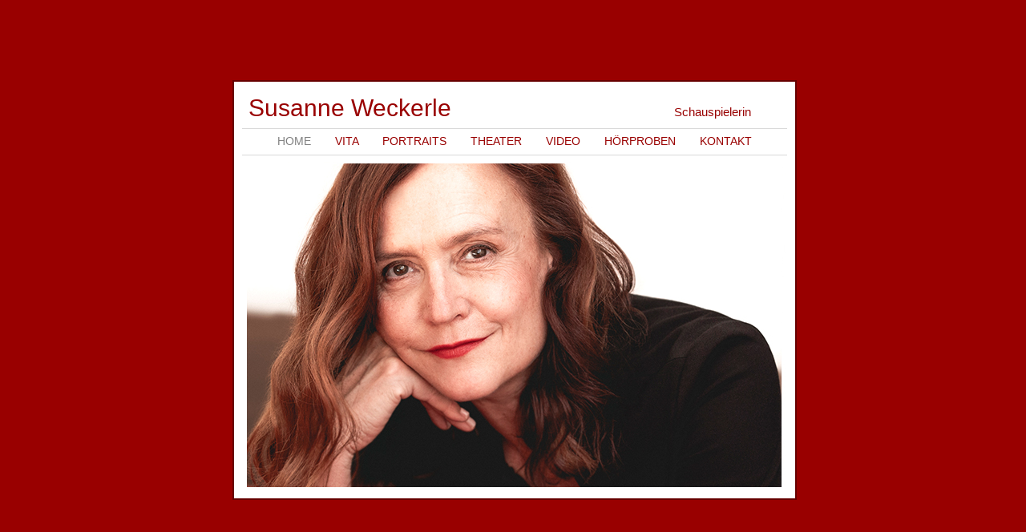

--- FILE ---
content_type: text/html
request_url: https://susanneweckerle.de/
body_size: 430
content:
<?xml version="1.0"?>
<!DOCTYPE html PUBLIC "-//W3C//DTD XHTML 1.0 Transitional//EN"
    "http://www.w3.org/TR/xhtml1/DTD/xhtml1-transitional.dtd">
<html xmlns="http://www.w3.org/1999/xhtml">
<head>
	<meta http-equiv="content-type" content="text/html; charset=ISO-8859-15" />
	<link rel="stylesheet" type="text/css" href="./style.css" />
	<meta NAME="robots" CONTENT="index">
	<meta name="description" content="Die Internetseite der Schauspielerin Susanne Weckerle. Theater-, Film- und Fernsehschauspielerin" >
	<meta name="keywords" content="Susanne Weckerle, Schauspielerin, Kino, Film, Fernsehen, TV, Theater, LTT Tübingen, WLB-Esslingen, Staatstheater Stuttgart, das wahre leben, Landestheater, Tübingen, ARD, ZDF, SWR, " >
	<meta NAME="language" CONTENT="de">  
	<title>Susanne Weckerle - Schauspielerin</title>
</head>
<body>
<div class="main">
<h1 class="header">Susanne Weckerle <span style="margin-left:270px; font-size: 0.5em">Schauspielerin</span></h1>
<div id="nav">
<a class="aktiv" href="index.html">Home</a> 
<a href="vita.html">Vita</a>
<a href="portraits.html">Portraits</a>
<a href="theater.html">Theater</a>
<a href="video.html">Video</a>
<a href="audio.html">Hörproben</a>
<a href="kontakt.html">Kontakt</a>

</div>
<img src="img/susanneweckerle_start.jpg" name="bild7_start"  id="bild7_start" alt="" width="700" height="423" border="0" />
<!-- <div id="inhalt"></div> -->

</div>
</body>
</html>


--- FILE ---
content_type: text/css
request_url: https://susanneweckerle.de/style.css
body_size: 654
content:
body
{
	background-color:#990000;
  	font-family:verdana, sans-serif;
  	padding-top:10px;
  	padding-bottom:10px;
}

a:link 
{ 
	color:#990000; 
	text-decoration:none; 
}
	
a:visited 
{ 
	color:#990000; 
	text-decoration:none; 
}
	
a:focus 
{ 
	color:#660000; 
	text-decoration:none; 
}
	
a:hover 
{ 
	color:#660000; 
	text-decoration:none;
}
	
a:active 
{ 
	color:grey; 
	text-decoration:none;
}


.main
{
	width:700px;
	/* min-height:300px; */
  	height:520px;
  	position:absolute;
	left:50%;
	top:50%;
	padding:0px; 
	margin-left:-350px;
	margin-top:-260px;
	
	border:2px solid #660000;
	background-color:white;
  
}

/* Formatierung des Navigationsbereichs */

#nav
{
	width:680px;
	height:1.2em;
 	text-align:center;
  	border-top:1px solid #D9D9D9;
  	border-bottom:1px solid #D9D9D9;
  	margin-left:10px;
  	margin-right:10px;
  	padding-top:0.5em;
  	padding-bottom:0.5em;
  	background-color:white;

  	font-family: verdana, sans-serif;
  	font-weight:normal;
	color: #990000;
	font-size: 0.9em;
	text-transform:uppercase;
  	word-spacing:1.8em;
}

/* Formatierung der Links im Navigationsbereich */

#nav a
{
  	color:#990000;
  	text-decoration:none;
}

/* Formatierung der Links im Navigationsbereich: Beim Ãberfahren mit dem Mauszeiger */

#nav a:hover
{
  	color:#660000;
  	text-decoration:none;
}


/* Formatierung des aktuell aktiven Links im Navigationsbereich */

#nav a.aktiv, a:active
{
  	color:grey;
	/*  font-weight:bold; */
}



h1.header
{
	font-family: verdana, sans-serif;
	color: #990000;
	font-size: 1.9em;
	font-weight:normal;
	margin-top: 15px;
  	margin-left:18px;
	margin-bottom: 8px;
	/* text-transform:lowercase; */
}

h1.subheader
{
	font-family: verdana, sans-serif;
	color: #990000;
	font-size: 0.9em;
	font-weight:normal;
	/* font-weight:bold; */
	/* margin-top: 32px; */
        margin-right:10px;
	margin-left:10px;
	text-align:right;
}

/* Formatierung des Inhaltsbereichs */

#inhalt
{
  	padding-top:35px;
	padding-left:50px;
	padding-right:50px;
	padding-bottom:35px;
	margin-top:15px;
	margin-bottom:15px;
	height:327px;
	font-size:0.6em;
  	line-height:2.0em;
	overflow:auto;
}

#bilder
{
  	padding-top:0px;
	padding-left:50px;
	padding-right:50px;
	padding-bottom:0px;
	margin-top:15px;
	margin-bottom:15px;
	height:400px;
	font-size:0.6em;
  	line-height:2.0em;
	text-align:center;
	overflow:auto;
}


#video
{
  	padding-top:0px;
	padding-left:25px;
	padding-right:25px;
	padding-bottom:0px;
	margin-top:15px;
	margin-bottom:15px;
	height:400px;
	font-size:0.6em;
  	line-height:2.0em;
	text-align:center;
	overflow:visible;
}

/* Schriftformatierung fÃŒr Inhaltsbereich */

#inhalt p
{
  	font-family:verdana, sans-serif;
  	font-size:1.2em;
  	color:#333333;
}

h1.inhalt
{
  	font-family:verdana, sans-serif;
  	font-size:1.2em;
  	color:#333333;
	padding-top:1.0em;
}

/* Absatz mittig formatieren (ÃŒber <p class="mittig"> ) */

.mittig
{
  	text-align:center;
}

.rechts
{
  	text-align:right;
}

/* Formatierung fÃŒr Tabellen im Inhaltsbereich */

#inhalt table
{
  	border:0px solid #99CD68;
	vertical-align:top;
  	padding:0px;
  	width:100%;
  	font-size:1.0em;
}

#inhalt td
{
  	font-family:verdana, sans-serif;
  	font-size:1.2em;
  	color:#333333;
	vertical-align:top;
}
